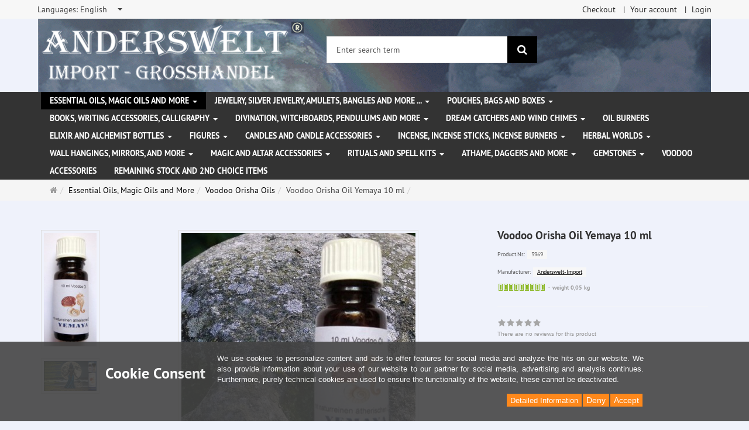

--- FILE ---
content_type: text/html; charset=utf-8
request_url: https://www.anderswelt-import.eu/en/essential-oils-magic-oils-more/voodoo-orisha-oils/voodoo-orisha-oil-yemaya-10-ml.html
body_size: 14076
content:
<!DOCTYPE html>
<html lang="en">
<head>
<meta http-equiv="Content-Type" content="text/html; charset=utf-8" />
<base href="https://www.anderswelt-import.eu/" />
<title>Voodoo Orisha Oil Yemaya 10 ml-3969</title>
<link rel="canonical" href="https://www.anderswelt-import.eu/en/essential-oils-magic-oils-more/voodoo-orisha-oils/voodoo-orisha-oil-yemaya-10-ml.html" />
<meta name="robots" content="index,follow" />
<meta name="company" content="Anderswelt-Import Großhandel für spirituelle Produkte" />
<meta name="publisher" content="Anderswelt-Import" />
<meta name="description" content="Voodoo Orisha oil, Yemaya.Yemaya is a &quot;mother goddess&quot; and protects women and children. As goddess of water, she brings abundance, prosperity and luck. Her oil is used" />
<meta name="keywords" content="Yemaya,children,goddess,Motherhood,Orisha,Voodoo,abundance,brings,cypress,essential,fertility,happiness,health,jojoba,lavender,mlContains,mother,natural,prosperity,protection,protects" />
<meta name="generator" content="xt:Commerce 6.6.11" />
<meta name="msvalidate.01" content="1DF763421CA4DED36CA72A936D96547F" />
<script>(function(w,d,t,r,u){var f,n,i;w[u]=w[u]||[],f=function(){var o={ti:"283013059", enableAutoSpaTracking: true};o.q=w[u],w[u]=new UET(o),w[u].push("pageLoad")},n=d.createElement(t),n.src=r,n.async=1,n.onload=n.onreadystatechange=function(){var s=this.readyState;s&&s!=="loaded"&&s!=="complete"||(f(),n.onload=n.onreadystatechange=null)},i=d.getElementsByTagName(t)[0],i.parentNode.insertBefore(n,i)})(window,document,"script","//bat.bing.com/bat.js","uetq");</script>
        <link href="https://cdn.jsdelivr.net/npm/froala-editor@latest/css/froala_editor.pkgd.min.css" rel="stylesheet" type="text/css" />
        
<meta http-equiv="X-UA-Compatible" content="IE=edge" />
<meta name="viewport" content="width=device-width, initial-scale=1, maximum-scale=6, user-scalable=1">

<link rel="preload" href="templates/xt_responsive/fonts/PT-Sans/ptsans_regular/PTS55F-webfont.woff" as="font" type="font/woff" crossorigin>
<link rel="preload" href="templates/xt_responsive/fonts/PT-Sans/ptsans_bold/PTS75F-webfont.woff" as="font" type="font/woff" crossorigin>
<link rel="preload" href="templates/xt_responsive/components/fontawesome/fonts/fontawesome-webfont.woff2?v=4.7.0" as="font" type="font/woff2" crossorigin>
<link rel="preload" href="templates/xt_responsive/components/bootstrap/dist/fonts/glyphicons-halflings-regular.woff2" as="font" type="font/woff2" crossorigin>


<script > 

const getUrl = window.location;
const baseUri = '/';
const baseUrl = getUrl.protocol + "//" + 'www.anderswelt-import.eu/';

window.XT = {
    baseUrl: baseUrl,
    baseUri: baseUri,
    language:  'en',
        page : {
            page_name : 'product'
            },
        version : {
            type: 'PRO',
            version : '6.6.11'
        }
};

</script>
<script> const cookieConsentInitFunctions = []; </script>

<!-- HTML5 shiv IE8 support of HTML5 elements -->
<!--[if lt IE 9]>
<script  src="templates/xt_responsive_aw/components/html5shiv/dist/html5shiv.min.js"></script>
<![endif]-->
<link rel="stylesheet" type="text/css" href="https://www.anderswelt-import.eu/cache/style_1xt_responsive_aw_header.css?ee2d86725c19951ff171bf2c744d9c8e" />

<script type="application/ld+json">
{
    "@context": "https://schema.org/",
    "@type": "BreadcrumbList",
    "name": "Breadcrump navigation",
    "itemListElement": [
        {
            "@type": "ListItem",
            "position": 1,
            "name": "Main page",
            "item": "https://www.anderswelt-import.eu/"
        },
        {
            "@type": "ListItem",
            "position": 2,
            "name": "Essential Oils, Magic Oils and More",
            "item": "https://www.anderswelt-import.eu/en/essential-oils-magic-oils-more.html"
        },
        {
            "@type": "ListItem",
            "position": 3,
            "name": "Voodoo Orisha Oils",
            "item": "https://www.anderswelt-import.eu/en/essential-oils-magic-oils-more/voodoo-orisha-oils.html"
        },
        {
            "@type": "ListItem",
            "position": 4,
            "name": "Voodoo Orisha Oil Yemaya 10 ml",
            "item": "https://www.anderswelt-import.eu/en/essential-oils-magic-oils-more/voodoo-orisha-oils/voodoo-orisha-oil-yemaya-10-ml.html"
        }
    ]
}
</script>

<script type="application/ld+json">
{
    "@context": "https://schema.org/",
    "@type": "Product",
    "name": "Voodoo Orisha Oil Yemaya 10 ml",
    "description": "Voodoo Orisha oil, Yemaya.Yemaya is a \"mother goddess\" and protects women and children. As goddess of water, she brings abundance, prosperity and luck. Her oil is used for: Motherhood, children, wealth, happiness, health, fertility and protection.Content: 10 mlContains: jojoba oil and natural essential oils (cypress, lavender, myrrh, rose)",
    "sku": "3969",
    "brand": {
        "@type": "Organization",
        "name": "Anderswelt-Import"
    },
    "image": [
        {
            "@type": "ImageObject",
            "name": "Voodoo Orisha Oil Yemaya 10 ml",
            "url": "https://www.anderswelt-import.eu/media/images/info/yemaya_oel.jpg",
            "thumbnail": {
                "url": "https://www.anderswelt-import.eu/media/images/thumb/yemaya_oel.jpg"
            }
        },
        {
            "@type": "ImageObject",
            "name": "Voodoo Orisha Oil Yemaya 10 ml",
            "url": "https://www.anderswelt-import.eu/media/images/info/3969.jpg",
            "thumbnail": {
                "url": "https://www.anderswelt-import.eu/media/images/thumb/3969.jpg"
            }
        },
        {
            "@type": "ImageObject",
            "name": "Voodoo Orisha Oil Yemaya 10 ml",
            "url": "https://www.anderswelt-import.eu/media/images/info/VoodooGoddessyemayalovespellWitchcrafttodayMagicofBrighidspell11_1.jpg",
            "thumbnail": {
                "url": "https://www.anderswelt-import.eu/media/images/thumb/VoodooGoddessyemayalovespellWitchcrafttodayMagicofBrighidspell11_1.jpg"
            }
        }
    ],
    "offers": {
        "@type": "Offer",
        "url": "https://www.anderswelt-import.eu/en/essential-oils-magic-oils-more/voodoo-orisha-oils/voodoo-orisha-oil-yemaya-10-ml.html",
        "priceCurrency": "EUR",
        "price": 0,
        "priceValidUntil": "2028-01-24",
        "seller": {
            "@type": "Organization",
            "name": "Anderswelt-Import"
        },
        "itemCondition": "https://schema.org/NewCondition"
    }
}
</script>

<meta property="og:type" content="og:product">
<meta property="og:url" content="https://www.anderswelt-import.eu/en/essential-oils-magic-oils-more/voodoo-orisha-oils/voodoo-orisha-oil-yemaya-10-ml.html">
<meta property="og:title" content="Voodoo Orisha Oil Yemaya 10 ml">
<meta property="og:description" content="Voodoo Orisha oil, Yemaya.Yemaya is a "mother goddess" and protects women and children. As goddess of water, she brings abundance, prosperity and luck. Her oil is used for: Motherhood, children, wealth, happiness, health, fertility and protection.Content: 10 mlContains: jojoba oil and natural essential oils (cypress, lavender, myrrh, rose)">
<meta property="og:image" content="https://www.anderswelt-import.eu/media/images/info/yemaya_oel.jpg">
<meta property="og:product:price:currency" content="EUR">
<meta property="og:product:price:amount" content="0">

<meta property="twitter:card" content="summary_large_image">
<meta property="twitter:url" content="https://www.anderswelt-import.eu/en/essential-oils-magic-oils-more/voodoo-orisha-oils/voodoo-orisha-oil-yemaya-10-ml.html">
<meta property="twitter:title" content="Voodoo Orisha Oil Yemaya 10 ml">
<meta property="twitter:description" content="Voodoo Orisha oil, Yemaya.Yemaya is a \"\"mother goddess\"\" and protects women and children. As goddess of water, she brings abundance, prosperity and luck. Her oil is used for: Motherhood, children, wealth, happiness, health, fertility and protection.Content: 10 mlContains: jojoba oil and natural essential oils (cypress, lavender, myrrh, rose)">
<meta property="twitter:image" content="https://www.anderswelt-import.eu/media/images/info/yemaya_oel.jpg">

<script type="application/json" fncls="fnparams-dede7cc5-15fd-4c75-a9f4-36c430ee3a99">{
            "f":"B5D29059310F5AA5F6CBCD95112752CA",
            "s":"9SZELZXXRZVJW_product-detail-page",
            "sandbox":false
        }</script> <noscript>
<img
src="https://c.paypal.com/v1/r/d/b/ns?f=B5D29059310F5AA5F6CBCD95112752CA&s=9SZELZXXRZVJW_product-detail-page&js=0&r=1" />
</noscript> <script>console.log('paypal-checkout-script-tag setting ppcp constants');

        window.paypal_checkout_constant =
            {
                BUTTON_SIZE: 37,
                BUTTON_COLOR: "black",
                BUTTON_SHAPE: "rect",
                BUTTON_TYPE_AP: "black",
                version: "4.4.1",
                language: "en_GB",
                language_short: "en",
                currency: "EUR",
                TEXT_ERROR_CONDITIONS_ACCEPTED: "you have to accept our generel terms to proceed with your order.",
                TEXT_SHIPPING_COSTS: "shipping costs",
                WARNING_NO_SHIPPING_FOR_ZONE: "No shipping for your shipping zone.",
                PPCP_SESSION_ID: "d6bcd71df77f6ec4a621",
                googlePaymentsEnvironment: "PRODUCTION"
            }

        let billingContact_ap = [];
        let shippingContact_ap = [];
        let currentCountryCode_ap = "DE";
        let currentTotal_ap = 0;
        let totalLabel_ap = "Total";
        let subTotalLabel_ap = "Subtotal";

        const ppcpSetTimeout = 50;
        const ppcpMaxTimeout = 10000;
        let ppcpWaited = 0;
        async function checkPaypalScriptLoaded()
        {
            ppcpWaited += ppcpSetTimeout;
            if(ppcpWaited >= ppcpMaxTimeout)
            {
                console.warn("waited for paypal sdk " + ppcpWaited + " ms so far. ABORTING");
                return;
            }
            if (typeof window.paypal === "object")
            {
                console.info("paypal sdk loaded after " + ppcpWaited + " ms. emitting event PayPalSdkLoaded");
                const event = new Event("PayPalSdkLoaded");
                document.dispatchEvent(event);
            }
            else {
                console.debug("waiting for paypal sdk " + ppcpWaited + " ms so far");
                setTimeout(checkPaypalScriptLoaded, ppcpSetTimeout);
            }
        }

        console.log("script tag. adding DOMContentLoaded listener");
        document.addEventListener('DOMContentLoaded', function ()
        {
            console.log('paypal-checkout-script-tag  DOMContentLoaded')
            try {
                const terms_cb = document.querySelector('input[type=checkbox][name=conditions_accepted]');
                if(terms_cb)
                {
                    let div = document.createElement('div');
                    div.innerText = window.paypal_checkout_constant.TEXT_ERROR_CONDITIONS_ACCEPTED;
                    div.id = 'TEXT_ERROR_CONDITIONS_ACCEPTED';
                    div.classList.add('alert', 'alert-danger');
                    div.style.display = 'none';
                    terms_cb.closest("div").prepend(div);

                    terms_cb.addEventListener('change', (e) => {
                        if (e.currentTarget.checked) {
                            document.getElementById('TEXT_ERROR_CONDITIONS_ACCEPTED').style.display = 'none';
                        } else {
                            document.getElementById('TEXT_ERROR_CONDITIONS_ACCEPTED').style.display = 'block';
                        }
                    })
                }
                console.log("ppcp display.php DOMContentLoaded. injecting ppcp sdk script");

                const paypal_script = "https://www.paypal.com/sdk/js?client-id=AfIpG4-fRYmDwblNDPM_urDo_H8sjCo1-VTg9KidTKXGUMLux9v_5vYj7efTIS34B4ATWX8LdcQ8gAoE&commit=false&intent=capture&components=buttons%2Cfunding-eligibility%2Cmessages%2Capplepay%2Cgooglepay%2Ccard-fields&integration-date=2022-06-01&currency=EUR&locale=en_GB&debug=false&enable-funding=paylater";
                let script = document.createElement("script");
                script.setAttribute("src", paypal_script);
                script.setAttribute("data-partner-attribution-id", "xt6_Cart_PPCP_xtcommerce");
                script.setAttribute("data-client-token", "[base64]");
                script.setAttribute("data-user-id-token","");
                script.setAttribute("onload", "console.log('PayPalSdkLoaded'); let ppcplevent = new Event('PayPalSdkLoaded'); document.dispatchEvent(ppcplevent);");
                document.head.appendChild(script);

                // apple pay laden
                const apple_script = "https://applepay.cdn-apple.com/jsapi/v1/apple-pay-sdk.js";
                script = document.createElement("script");
                script.setAttribute("src", apple_script);
                document.head.appendChild(script);

                // fraudnet nachladen
                const fraudnet_script = "https://c.paypal.com/da/r/fb.js";
                script = document.createElement("script");
                script.setAttribute("src", fraudnet_script);
                document.head.appendChild(script);

                //checkPaypalScriptLoaded();
            }
            catch(e)
            {
                console.log(e);
            }
        });

        document.addEventListener('PayPalSdkLoaded', function ()
        {
            console.log("PayPalSdkLoaded. injecting googlepay sdk script");
            // google pay laden
            const google_script = "https://pay.google.com/gp/p/js/pay.js";
            script = document.createElement("script");
            script.setAttribute("src", google_script);
            script.setAttribute("async", "");
            script.setAttribute("onload", "console.log('GooglePaySdkLoaded'); let gpslevent = new Event('GooglePaySdkLoaded'); document.dispatchEvent(gpslevent);");
            document.head.appendChild(script);
        });</script><link rel="shortcut icon" href="https://www.anderswelt-import.eu/media/logo/favicon.ico" type="image/x-icon" />
<link rel="icon" href="https://www.anderswelt-import.eu/media/logo/favicon.png" type="image/png" />
<link rel="alternate" hreflang="en" href="https://www.anderswelt-import.eu/en/essential-oils-magic-oils-more/voodoo-orisha-oils/voodoo-orisha-oil-yemaya-10-ml.html" />
<link rel="alternate" hreflang="de" href="https://www.anderswelt-import.eu/de/aetherische-magische-oele/voodoo-orisha-oele/voodoo-orisha-oel-yemaya-10-ml.html" />
<link rel="alternate" hreflang="it" href="https://www.anderswelt-import.eu/it/olii-eterici-e-magici/voodoo-orisha-oli/voodoo-orisha-olio-yemaya-10-ml.html" />
<link rel="alternate" hreflang="es" href="https://www.anderswelt-import.eu/es/aceites-esenciales-y-mgicos/aceites-de-orisha-voodoo/aceite-de-orisha-vud-yemaya-10-ml.html" />
<link rel="alternate" hreflang="fr" href="https://www.anderswelt-import.eu/fr/huiles-essentielles-huiles-magiques-et-davantage/voodoo-orisha-huiles/voodoo-orisha-huile-yemaya-10-ml.html" />
<link rel="alternate" hreflang="x-default" href="https://www.anderswelt-import.eu/de/aetherische-magische-oele/voodoo-orisha-oele/voodoo-orisha-oel-yemaya-10-ml.html" />
</head>
<body ><div class="loader_white" id="loader_white"></div><div class="cart_ajax_box" id ="cart_ajax_box" ></div><!--[if lt IE 9]> <script type="text/javascript" src="templates/xt_responsive_aw/components/Respond/dest/respond.min.js"></script> <![endif]--><div
id="site-wrap" class="product-wrap subpage-wrap" ><header
id="header" aria-label="Navigation"><div
class="meta-navigation"><div
class="container clearfix"><ul
class="meta list-inline pull-left hidden-xs pull-left"><li><div
class="language">
<select
aria-expanded="false" aria-haspopup="listbox" aria-label="Languages" id="new_lang" name="new_lang" onchange="location.href=this.options[this.selectedIndex].value" class="show-tick form-control" tabindex="0"><option
aria-label="Languages Deutsch" data-content='<span aria-label="Languages Deutsch" class="option-title">Languages: </span>Deutsch' value="https://www.anderswelt-import.eu/de/aetherische-magische-oele/voodoo-orisha-oele/voodoo-orisha-oel-yemaya-10-ml.html?language=de" >Deutsch</option><option
aria-label="Languages English" data-content='<span aria-label="Languages English" class="option-title">Languages: </span>English' value="https://www.anderswelt-import.eu/en/essential-oils-magic-oils-more/voodoo-orisha-oils/voodoo-orisha-oil-yemaya-10-ml.html?language=en"  selected="selected" >English</option><option
aria-label="Languages French" data-content='<span aria-label="Languages French" class="option-title">Languages: </span>French' value="https://www.anderswelt-import.eu/fr/huiles-essentielles-huiles-magiques-et-davantage/voodoo-orisha-huiles/voodoo-orisha-huile-yemaya-10-ml.html?language=fr" >French</option><option
aria-label="Languages Italian" data-content='<span aria-label="Languages Italian" class="option-title">Languages: </span>Italian' value="https://www.anderswelt-import.eu/it/olii-eterici-e-magici/voodoo-orisha-oli/voodoo-orisha-olio-yemaya-10-ml.html?language=it" >Italian</option><option
aria-label="Languages Español" data-content='<span aria-label="Languages Español" class="option-title">Languages: </span>Español' value="https://www.anderswelt-import.eu/es/aceites-esenciales-y-mgicos/aceites-de-orisha-voodoo/aceite-de-orisha-vud-yemaya-10-ml.html?language=es" >Español</option></select></div></li><li></li></ul><ul
class="user list-inline pull-right"><li><a
href="https://www.anderswelt-import.eu/en/checkout/shipping">Checkout</a></li><li><a
href="https://www.anderswelt-import.eu/en/customer">Your account</a></li><li><a
href="https://www.anderswelt-import.eu/en/customer/login" data-toggle="modal" data-target="#loginModal" data-remote="false">Login</a></li></ul></div></div><div
class="header-top"><div
class="container"><div
class="row text-center-xs"><div
class="col col-sm-4 col-md-5 col-logo"><div
class="inner branding"><p
class="logo">
<a
href="https://www.anderswelt-import.eu/" class="text-muted" title="Main page Anderswelt-Import Großhandel für Spiritualität, Esoterik, Lifestyle, Fantasy">
<img
class="img-responsive" src="media/logo/logo.png" alt="Anderswelt-Import Großhandel für Spiritualität, Esoterik, Lifestyle, Fantasy" />
</a></p></div></div><div
class="col col-sm-4 hidden-xs"><div
class="inner top-search hidden-sm"><div
class="box-search"><form
class="search-box-form" name="search_box1" action="https://www.anderswelt-import.eu/en/search?info=3862" method="get" role="search" >
<input
type="hidden" name="page" value="search" id="page2"  />
<input
type="hidden" name="page_action" value="query" id="page_action3"  />
<input
type="hidden" name="desc" value="" id="desc4"  />
<input
type="hidden" name="sdesc" value="" id="sdesc5"  /><div
class="input-group">
<input
type="text" name="keywords" class="form-control keywords" value="" placeholder="Enter search term"  aria-label="Enter search term"/>
<span
class="input-group-btn">
<button
type="submit" class="submit-button btn btn-primary" title="search" aria-label="search"  data-toggle="tooltip" data-placement="auto">
<i
class="fa fa-search"></i>
<span
class="sr-only">search</span>
</button>
</span></div></form></div></div></div><div
class="col col-sm-4 col-md-3 hidden-xs"><div
class="inner top-cart text-right"></div></div></div></div></div><div
class="main-navigation navbar navbar-default" role="navigation" aria-label="TEXT_MAIN_NAVIGATION"><div
class="container"><div
class="navbar-header">
<button
type="button" class="navbar-toggle" data-toggle="collapse" data-target="#header .main-navigation .navbar-collapse">
<span
class="sr-only">Navigation</span>
<span
class="burger pull-left">
<span
class="icon-bar"></span>
<span
class="icon-bar"></span>
<span
class="icon-bar"></span>
</span>
<span
class="caret pull-left"></span>
</button><div
class="navbar-search visible-float-breakpoint"><div
class="box-search"><form
class="search-box-form" name="search_box6" action="https://www.anderswelt-import.eu/en/search?info=3862" method="get" role="search" >
<input
type="hidden" name="page" value="search" id="page7"  />
<input
type="hidden" name="page_action" value="query" id="page_action8"  />
<input
type="hidden" name="desc" value="" id="desc9"  />
<input
type="hidden" name="sdesc" value="" id="sdesc10"  /><div
class="input-group">
<input
type="text" name="keywords" class="form-control keywords" value="" placeholder="Enter search term"  aria-label="Enter search term"/>
<span
class="input-group-btn">
<button
type="submit" class="submit-button btn btn-primary" title="search" aria-label="search"  data-toggle="tooltip" data-placement="auto">
<i
class="fa fa-search"></i>
<span
class="sr-only">search</span>
</button>
</span></div></form></div></div></div><div
class="navbar-collapse collapse"><ul
class="nav navbar-nav"><li
id="cid-38" class="level-1 lang-en active current first dropdown mega-dropdown">
<a
class="dropdown-toggle" href="https://www.anderswelt-import.eu/en/essential-oils-magic-oils-more.html" data-toggle="dropdown" data-hover="dropdown" title="TEXT_CATEGORY Essential Oils, Magic Oils and More">
Essential Oils, Magic Oils and More
<b
class="caret"></b>                    </a><ul
class="dropdown-menu"><li
class="level-2">
<a
href="https://www.anderswelt-import.eu/en/essential-oils-magic-oils-more/anna-riva-magic-sprays.html" class="title" title="TEXT_CATEGORY ">Anna Riva Magic Sprays</a></li><li
class="level-2">
<a
href="https://www.anderswelt-import.eu/en/essential-oils-magic-oils-more/car-perfumes-natural-essential-oils.html" class="title" title="TEXT_CATEGORY ">Car perfumes with natural essential oils</a></li><li
class="level-2">
<a
href="https://www.anderswelt-import.eu/en/essential-oils-magic-oils-more/essential-fragrances-therische-dfte-ethanol-alcohol.html" class="title" title="TEXT_CATEGORY ">Essential fragrances (Ätherische Düfte) with ethanol (alcohol)</a></li><li
class="level-2">
<a
href="https://www.anderswelt-import.eu/en/essential-oils-magic-oils-more/essential-fragrances-jojoba-oil.html" class="title" title="TEXT_CATEGORY ">Essential fragrances with jojoba oil</a></li><li
class="level-2">
<a
href="https://www.anderswelt-import.eu/en/essential-oils-magic-oils-more/magic-of-brighid-magic-sprays.html" class="title" title="TEXT_CATEGORY ">Magic of Brighid magic Sprays</a></li><li
class="level-2">
<a
href="https://www.anderswelt-import.eu/en/essential-oils-magic-oils-more/magic-of-brighid-magical-oils.html" class="title" title="TEXT_CATEGORY ">Magic of Brighid magical Oils</a></li><li
class="level-2">
<a
href="https://www.anderswelt-import.eu/en/essential-oils-magic-oils-more/magical-essences.html" class="title" title="TEXT_CATEGORY ">Magical Essences</a></li><li
class="level-2">
<a
href="https://www.anderswelt-import.eu/en/essential-oils-magic-oils-more/room-sprays-essential-oils.html" class="title" title="TEXT_CATEGORY ">Room sprays with essential oils</a></li><li
class="level-2">
<a
href="https://www.anderswelt-import.eu/en/essential-oils-magic-oils-more/voodoo-orisha-oils.html" class="title" title="TEXT_CATEGORY ">Voodoo Orisha Oils</a></li><li
class="level-2">
<a
href="https://www.anderswelt-import.eu/en/essential-oils-magic-oils-more/wheel-of-year-ritual-oils.html" class="title" title="TEXT_CATEGORY ">Wheel of the Year Ritual oils</a></li><li
class="level-2">
<a
href="https://www.anderswelt-import.eu/en/essential-oils-magic-oils-more/100-pure-essential-oils.html" class="title" title="TEXT_CATEGORY ">100 % Pure Essential Oils</a></li><li
class="level-2">
<a
href="https://www.anderswelt-import.eu/en/essential-oils-magic-oils-more/anna-rivas-magic-oils.html" class="title" title="TEXT_CATEGORY ">Anna Riva`s Magic Oils</a></li><li
class="level-2">
<a
href="https://www.anderswelt-import.eu/en/essential-oils-magic-oils-more/essential-oils-organic-farming.html" class="title" title="TEXT_CATEGORY ">Essential oils from organic farming</a></li><li
class="level-2">
<a
href="https://www.anderswelt-import.eu/en/essential-oils-magic-oils-more/oil-blends.html" class="title" title="TEXT_CATEGORY ">Oil Blends</a></li><li
class="level-2">
<a
href="https://www.anderswelt-import.eu/en/essential-oils-magic-oils-more/ritual-oils.html" class="title" title="TEXT_CATEGORY ">Ritual Oils</a></li><li
class="level-2">
<a
href="https://www.anderswelt-import.eu/en/essential-oils-magic-oils-more/carrier-oils-base-oils.html" class="title" title="TEXT_CATEGORY ">Carrier Oils - Base Oils</a></li><li
class="level-2">
<a
href="https://www.anderswelt-import.eu/en/essential-oils-magic-oils-more/chakra-oils.html" class="title" title="TEXT_CATEGORY ">Chakra Oils</a></li><li
class="level-2">
<a
href="https://www.anderswelt-import.eu/en/essential-oils-magic-oils-more/multi-oro-perfume.html" class="title" title="TEXT_CATEGORY ">Multi Oro Perfume</a></li><li
class="level-2">
<a
href="https://www.anderswelt-import.eu/en/essential-oils-magic-oils-more/magick-sprays.html" class="title" title="TEXT_CATEGORY ">Magick Sprays</a></li><li
class="static divider hidden-float-breakpoint"></li><li
class="static">
<a
class="dropdown-header" href="https://www.anderswelt-import.eu/en/essential-oils-magic-oils-more.html">
<i
class="fa fa-caret-right"></i>&nbsp;
more details:&nbsp;
<span
class="text-uppercase text-primary">Essential Oils, Magic Oils and More</span>
</a></li></ul></li><li
id="cid-1" class="level-1 lang-en dropdown mega-dropdown">
<a
class="dropdown-toggle" href="https://www.anderswelt-import.eu/en/jewelry-silver-jewelry-amulets-bangles-more.html" data-toggle="dropdown" data-hover="dropdown" title="TEXT_CATEGORY Jewelry, silver jewelry, amulets, bangles and more ...">
Jewelry, silver jewelry, amulets, bangles and more ...
<b
class="caret"></b>                    </a><ul
class="dropdown-menu"><li
class="level-2">
<a
href="https://www.anderswelt-import.eu/en/jewelry-silver-jewelry-amulets-bangles-more/gothic-jewelery.html" class="title" title="TEXT_CATEGORY ">Gothic jewelery</a></li><li
class="level-2">
<a
href="https://www.anderswelt-import.eu/en/jewelry-silver-jewelry-amulets-bangles-more/jewelry-made-of-stainless-steel.html" class="title" title="TEXT_CATEGORY ">Jewelry made ​​of stainless steel</a></li><li
class="level-2">
<a
href="https://www.anderswelt-import.eu/en/jewelry-silver-jewelry-amulets-bangles-more/leather-ribbons-pendants.html" class="title" title="TEXT_CATEGORY ">Leather ribbons for Pendants</a></li><li
class="level-2">
<a
href="https://www.anderswelt-import.eu/en/jewelry-silver-jewelry-amulets-bangles-more/natural-jewels-magic-symbols.html" class="title" title="TEXT_CATEGORY ">Natural jewels with magic symbols</a></li><li
class="level-2">
<a
href="https://www.anderswelt-import.eu/en/jewelry-silver-jewelry-amulets-bangles-more/voodoo-jewellery.html" class="title" title="TEXT_CATEGORY ">Voodoo Jewellery</a></li><li
class="level-2">
<a
href="https://www.anderswelt-import.eu/en/jewelry-silver-jewelry-amulets-bangles-more/amulets-pendantsbrfrom-finest-pewter.html" class="title" title="TEXT_CATEGORY ">Amulets and Pendants&lt;br&gt;from finest pewter</a></li><li
class="level-2">
<a
href="https://www.anderswelt-import.eu/en/jewelry-silver-jewelry-amulets-bangles-more/silver-jewellery.html" class="title" title="TEXT_CATEGORY ">Silver Jewellery</a></li><li
class="level-2">
<a
href="https://www.anderswelt-import.eu/en/jewelry-silver-jewelry-amulets-bangles-more/other-jewellery-patches.html" class="title" title="TEXT_CATEGORY ">Other Jewellery and Patches</a></li><li
class="level-2">
<a
href="https://www.anderswelt-import.eu/en/jewelry-silver-jewelry-amulets-bangles-more/bangles-bracelets.html" class="title" title="TEXT_CATEGORY ">Bangles / Bracelets</a></li><li
class="level-2">
<a
href="https://www.anderswelt-import.eu/en/jewelry-silver-jewelry-amulets-bangles-more/buckles-leather-straps.html" class="title" title="TEXT_CATEGORY ">Buckles and Leather straps</a></li><li
class="static divider hidden-float-breakpoint"></li><li
class="static">
<a
class="dropdown-header" href="https://www.anderswelt-import.eu/en/jewelry-silver-jewelry-amulets-bangles-more.html">
<i
class="fa fa-caret-right"></i>&nbsp;
more details:&nbsp;
<span
class="text-uppercase text-primary">Jewelry, silver jewelry, amulets, bangles and more ...</span>
</a></li></ul></li><li
id="cid-3" class="level-1 lang-en dropdown mega-dropdown">
<a
class="dropdown-toggle" href="https://www.anderswelt-import.eu/en/pouches-bags-boxes.html" data-toggle="dropdown" data-hover="dropdown" title="TEXT_CATEGORY Pouches, bags and boxes">
Pouches, bags and boxes
<b
class="caret"></b>                    </a><ul
class="dropdown-menu"><li
class="level-2">
<a
href="https://www.anderswelt-import.eu/en/pouches-bags-boxes/pouches-bags.html" class="title" title="TEXT_CATEGORY ">Pouches and bags</a></li><li
class="level-2">
<a
href="https://www.anderswelt-import.eu/en/pouches-bags-boxes/caskets.html" class="title" title="TEXT_CATEGORY ">Caskets</a></li><li
class="static divider hidden-float-breakpoint"></li><li
class="static">
<a
class="dropdown-header" href="https://www.anderswelt-import.eu/en/pouches-bags-boxes.html">
<i
class="fa fa-caret-right"></i>&nbsp;
more details:&nbsp;
<span
class="text-uppercase text-primary">Pouches, bags and boxes</span>
</a></li></ul></li><li
id="cid-5" class="level-1 lang-en dropdown mega-dropdown">
<a
class="dropdown-toggle" href="https://www.anderswelt-import.eu/en/books-writing-accessories-calligraphy.html" data-toggle="dropdown" data-hover="dropdown" title="TEXT_CATEGORY Books, writing accessories, calligraphy ">
Books, writing accessories, calligraphy
<b
class="caret"></b>                    </a><ul
class="dropdown-menu"><li
class="level-2">
<a
href="https://www.anderswelt-import.eu/en/books-writing-accessories-calligraphy/books-of-shadows-notebooks.html" class="title" title="TEXT_CATEGORY ">Books of Shadows / Notebooks</a></li><li
class="level-2">
<a
href="https://www.anderswelt-import.eu/en/books-writing-accessories-calligraphy/books.html" class="title" title="TEXT_CATEGORY ">Books</a></li><li
class="level-2">
<a
href="https://www.anderswelt-import.eu/en/books-writing-accessories-calligraphy/calligraphy-nibs-inks-seals.html" class="title" title="TEXT_CATEGORY ">Calligraphy, nibs, inks and seals </a></li><li
class="static divider hidden-float-breakpoint"></li><li
class="static">
<a
class="dropdown-header" href="https://www.anderswelt-import.eu/en/books-writing-accessories-calligraphy.html">
<i
class="fa fa-caret-right"></i>&nbsp;
more details:&nbsp;
<span
class="text-uppercase text-primary">Books, writing accessories, calligraphy </span>
</a></li></ul></li><li
id="cid-162" class="level-1 lang-en dropdown mega-dropdown">
<a
class="dropdown-toggle" href="https://www.anderswelt-import.eu/en/divination-witchboards-pendulums-more.html" data-toggle="dropdown" data-hover="dropdown" title="TEXT_CATEGORY Divination, witchboards, pendulums and more">
Divination, witchboards, pendulums and more
<b
class="caret"></b>                    </a><ul
class="dropdown-menu"><li
class="level-2">
<a
href="https://www.anderswelt-import.eu/en/divination-witchboards-pendulums-more/witchboards-ouija-boards.html" class="title" title="TEXT_CATEGORY ">Witchboards (Ouija Boards)</a></li><li
class="level-2">
<a
href="https://www.anderswelt-import.eu/en/divination-witchboards-pendulums-more/glass-balls.html" class="title" title="TEXT_CATEGORY ">Glass Balls</a></li><li
class="level-2">
<a
href="https://www.anderswelt-import.eu/en/divination-witchboards-pendulums-more/glass-ball-holders.html" class="title" title="TEXT_CATEGORY ">Glass Ball Holders</a></li><li
class="level-2">
<a
href="https://www.anderswelt-import.eu/en/divination-witchboards-pendulums-more/divining-rods.html" class="title" title="TEXT_CATEGORY ">Divining rods</a></li><li
class="level-2">
<a
href="https://www.anderswelt-import.eu/en/divination-witchboards-pendulums-more/pendulums.html" class="title" title="TEXT_CATEGORY ">Pendulums</a></li><li
class="level-2">
<a
href="https://www.anderswelt-import.eu/en/divination-witchboards-pendulums-more/runes.html" class="title" title="TEXT_CATEGORY ">Runes</a></li><li
class="static divider hidden-float-breakpoint"></li><li
class="static">
<a
class="dropdown-header" href="https://www.anderswelt-import.eu/en/divination-witchboards-pendulums-more.html">
<i
class="fa fa-caret-right"></i>&nbsp;
more details:&nbsp;
<span
class="text-uppercase text-primary">Divination, witchboards, pendulums and more</span>
</a></li></ul></li><li
id="cid-6" class="level-1 lang-en dropdown mega-dropdown">
<a
class="dropdown-toggle" href="https://www.anderswelt-import.eu/en/dream-catchers-wind-chimes.html" data-toggle="dropdown" data-hover="dropdown" title="TEXT_CATEGORY Dream Catchers and wind chimes">
Dream Catchers and wind chimes
<b
class="caret"></b>                    </a><ul
class="dropdown-menu"><li
class="level-2">
<a
href="https://www.anderswelt-import.eu/en/dream-catchers-wind-chimes/dream-catchers.html" class="title" title="TEXT_CATEGORY ">Dream Catchers</a></li><li
class="level-2">
<a
href="https://www.anderswelt-import.eu/en/dream-catchers-wind-chimes/wind-chimes.html" class="title" title="TEXT_CATEGORY ">Wind Chimes</a></li><li
class="static divider hidden-float-breakpoint"></li><li
class="static">
<a
class="dropdown-header" href="https://www.anderswelt-import.eu/en/dream-catchers-wind-chimes.html">
<i
class="fa fa-caret-right"></i>&nbsp;
more details:&nbsp;
<span
class="text-uppercase text-primary">Dream Catchers and wind chimes</span>
</a></li></ul></li><li
id="cid-7" class="level-1 lang-en">
<a
class="dropdown-toggle" href="https://www.anderswelt-import.eu/en/oil-burners.html" title="TEXT_CATEGORY Oil Burners">
Oil Burners
</a></li><li
id="cid-144" class="level-1 lang-en dropdown mega-dropdown">
<a
class="dropdown-toggle" href="https://www.anderswelt-import.eu/en/elixir-alchemist-bottles.html" data-toggle="dropdown" data-hover="dropdown" title="TEXT_CATEGORY Elixir and alchemist bottles">
Elixir and alchemist bottles
<b
class="caret"></b>                    </a><ul
class="dropdown-menu"><li
class="level-2">
<a
href="https://www.anderswelt-import.eu/en/elixir-alchemist-bottles/alchemists-bottles-wooden-handle-cork.html" class="title" title="TEXT_CATEGORY ">Alchemists Bottles with wooden handle cork</a></li><li
class="level-2">
<a
href="https://www.anderswelt-import.eu/en/elixir-alchemist-bottles/elixir-bottles.html" class="title" title="TEXT_CATEGORY ">Elixir bottles</a></li><li
class="static divider hidden-float-breakpoint"></li><li
class="static">
<a
class="dropdown-header" href="https://www.anderswelt-import.eu/en/elixir-alchemist-bottles.html">
<i
class="fa fa-caret-right"></i>&nbsp;
more details:&nbsp;
<span
class="text-uppercase text-primary">Elixir and alchemist bottles</span>
</a></li></ul></li><li
id="cid-8" class="level-1 lang-en dropdown mega-dropdown">
<a
class="dropdown-toggle" href="https://www.anderswelt-import.eu/en/figures.html" data-toggle="dropdown" data-hover="dropdown" title="TEXT_CATEGORY Figures">
Figures
<b
class="caret"></b>                    </a><ul
class="dropdown-menu"><li
class="level-2">
<a
href="https://www.anderswelt-import.eu/en/figures/wood-figures.html" class="title" title="TEXT_CATEGORY ">Wood Figures</a></li><li
class="level-2">
<a
href="https://www.anderswelt-import.eu/en/figures/figures-made-of-artificial-stone.html" class="title" title="TEXT_CATEGORY ">Figures made of artificial stone</a></li><li
class="static divider hidden-float-breakpoint"></li><li
class="static">
<a
class="dropdown-header" href="https://www.anderswelt-import.eu/en/figures.html">
<i
class="fa fa-caret-right"></i>&nbsp;
more details:&nbsp;
<span
class="text-uppercase text-primary">Figures</span>
</a></li></ul></li><li
id="cid-13" class="level-1 lang-en dropdown mega-dropdown">
<a
class="dropdown-toggle" href="https://www.anderswelt-import.eu/en/candles-candle-accessories.html" data-toggle="dropdown" data-hover="dropdown" title="TEXT_CATEGORY Candles and candle accessories">
Candles and candle accessories
<b
class="caret"></b>                    </a><ul
class="dropdown-menu"><li
class="level-2">
<a
href="https://www.anderswelt-import.eu/en/candles-candle-accessories/anderswelt-apothecary-candles.html" class="title" title="TEXT_CATEGORY ">Anderswelt Apothecary Candles</a></li><li
class="level-2">
<a
href="https://www.anderswelt-import.eu/en/candles-candle-accessories/magic-of-brighid-jar-candles.html" class="title" title="TEXT_CATEGORY ">Magic of Brighid Jar Candles</a></li><li
class="level-2">
<a
href="https://www.anderswelt-import.eu/en/candles-candle-accessories/magic-of-brighid-jar-candles-sets.html" class="title" title="TEXT_CATEGORY ">Magic of Brighid Jar Candles Sets</a></li><li
class="level-2">
<a
href="https://www.anderswelt-import.eu/en/candles-candle-accessories/through-coloured-jar-candles.html" class="title" title="TEXT_CATEGORY ">Through coloured Jar candles</a></li><li
class="level-2">
<a
href="https://www.anderswelt-import.eu/en/candles-candle-accessories/voodoo-orisha-jar-candles.html" class="title" title="TEXT_CATEGORY ">Voodoo Orisha Jar Candles</a></li><li
class="level-2">
<a
href="https://www.anderswelt-import.eu/en/candles-candle-accessories/wheel-of-year-candles-glass.html" class="title" title="TEXT_CATEGORY ">Wheel of the Year Candles in glass</a></li><li
class="level-2">
<a
href="https://www.anderswelt-import.eu/en/candles-candle-accessories/solid-coloured-taper-candles.html" class="title" title="TEXT_CATEGORY ">Solid coloured taper candles</a></li><li
class="level-2">
<a
href="https://www.anderswelt-import.eu/en/candles-candle-accessories/figure-candles.html" class="title" title="TEXT_CATEGORY ">Figure Candles</a></li><li
class="level-2">
<a
href="https://www.anderswelt-import.eu/en/candles-candle-accessories/jumbo-candles.html" class="title" title="TEXT_CATEGORY ">Jumbo Candles</a></li><li
class="level-2">
<a
href="https://www.anderswelt-import.eu/en/candles-candle-accessories/pyramid-candle.html" class="title" title="TEXT_CATEGORY ">Pyramid candle</a></li><li
class="level-2">
<a
href="https://www.anderswelt-import.eu/en/candles-candle-accessories/candle-snuffers.html" class="title" title="TEXT_CATEGORY ">Candle Snuffers</a></li><li
class="level-2">
<a
href="https://www.anderswelt-import.eu/en/candles-candle-accessories/candle-holders.html" class="title" title="TEXT_CATEGORY ">Candle Holders</a></li><li
class="static divider hidden-float-breakpoint"></li><li
class="static">
<a
class="dropdown-header" href="https://www.anderswelt-import.eu/en/candles-candle-accessories.html">
<i
class="fa fa-caret-right"></i>&nbsp;
more details:&nbsp;
<span
class="text-uppercase text-primary">Candles and candle accessories</span>
</a></li></ul></li><li
id="cid-163" class="level-1 lang-en dropdown mega-dropdown">
<a
class="dropdown-toggle" href="https://www.anderswelt-import.eu/en/incense-incense-sticks-incense-burners.html" data-toggle="dropdown" data-hover="dropdown" title="TEXT_CATEGORY Incense, Incense Sticks, Incense Burners">
Incense, Incense Sticks, Incense Burners
<b
class="caret"></b>                    </a><ul
class="dropdown-menu"><li
class="level-2">
<a
href="https://www.anderswelt-import.eu/en/incense-incense-sticks-incense-burners/incense-burners.html" class="title" title="TEXT_CATEGORY ">Incense burners</a></li><li
class="level-2">
<a
href="https://www.anderswelt-import.eu/en/incense-incense-sticks-incense-burners/natural-resins-incense.html" class="title" title="TEXT_CATEGORY ">Natural Resins (Incense)</a></li><li
class="level-2">
<a
href="https://www.anderswelt-import.eu/en/incense-incense-sticks-incense-burners/incense-stick-holder.html" class="title" title="TEXT_CATEGORY ">Incense-stick holder</a></li><li
class="level-2">
<a
href="https://www.anderswelt-import.eu/en/incense-incense-sticks-incense-burners/woods.html" class="title" title="TEXT_CATEGORY ">Woods</a></li><li
class="level-2">
<a
href="https://www.anderswelt-import.eu/en/incense-incense-sticks-incense-burners/incense-sets.html" class="title" title="TEXT_CATEGORY ">Incense Sets</a></li><li
class="level-2">
<a
href="https://www.anderswelt-import.eu/en/incense-incense-sticks-incense-burners/incense-sticks.html" class="title" title="TEXT_CATEGORY ">Incense Sticks</a><ul
class="hidden-xs level-3"><li
class="level-3">
<a
href="https://www.anderswelt-import.eu/en/incense-incense-sticks-incense-burners/incense-sticks/agra-magic-incense-sticks.html" title="TEXT_CATEGORY Agra Magic Incense sticks">Agra Magic Incense sticks</a></li><li
class="level-3">
<a
href="https://www.anderswelt-import.eu/en/incense-incense-sticks-incense-burners/incense-sticks/arjuna-natural-flavour-incense-sticks.html" title="TEXT_CATEGORY Arjuna Natural Flavour Incense sticks">Arjuna Natural Flavour Incense sticks</a></li><li
class="level-3">
<a
href="https://www.anderswelt-import.eu/en/incense-incense-sticks-incense-burners/incense-sticks/insence-cones.html" title="TEXT_CATEGORY Insence Cones">Insence Cones</a></li><li
class="level-3">
<a
href="https://www.anderswelt-import.eu/en/incense-incense-sticks-incense-burners/incense-sticks/magic-of-brighid-incense-sticks.html" title="TEXT_CATEGORY Magic of Brighid Incense sticks">Magic of Brighid Incense sticks</a></li><li
class="level-3">
<a
href="https://www.anderswelt-import.eu/en/incense-incense-sticks-incense-burners/incense-sticks/zodiac-incense-sticks.html" title="TEXT_CATEGORY Zodiac Incense Sticks">Zodiac Incense Sticks</a></li><li
class="level-3">
<a
href="https://www.anderswelt-import.eu/en/incense-incense-sticks-incense-burners/incense-sticks/nag-champa-more.html" title="TEXT_CATEGORY Nag Champa and More">Nag Champa and More</a></li><li
class="level-3">
<a
href="https://www.anderswelt-import.eu/en/incense-incense-sticks-incense-burners/incense-sticks/incense-sticks-goddess-of-fortune.html" title="TEXT_CATEGORY Incense Sticks Goddess of Fortune">Incense Sticks Goddess of Fortune</a></li><li
class="level-3">
<a
href="https://www.anderswelt-import.eu/en/incense-incense-sticks-incense-burners/incense-sticks/incense-sticks-anna-riva.html" title="TEXT_CATEGORY Incense Sticks Anna Riva">Incense Sticks Anna Riva</a></li></ul></li><li
class="level-2">
<a
href="https://www.anderswelt-import.eu/en/incense-incense-sticks-incense-burners/incense.html" class="title" title="TEXT_CATEGORY ">Incense</a><ul
class="hidden-xs level-3"><li
class="level-3">
<a
href="https://www.anderswelt-import.eu/en/incense-incense-sticks-incense-burners/incense/anna-riva-incense-blends.html" title="TEXT_CATEGORY Anna Riva Incense Blends">Anna Riva Incense Blends</a></li><li
class="level-3">
<a
href="https://www.anderswelt-import.eu/en/incense-incense-sticks-incense-burners/incense/magic-incenses-anna-riva-oils.html" title="TEXT_CATEGORY Magic incenses with Anna Riva oils">Magic incenses with Anna Riva oils</a></li><li
class="level-3">
<a
href="https://www.anderswelt-import.eu/en/incense-incense-sticks-incense-burners/incense/magic-of-brighid-magical-incense.html" title="TEXT_CATEGORY Magic of Brighid Magical Incense">Magic of Brighid Magical Incense</a></li><li
class="level-3">
<a
href="https://www.anderswelt-import.eu/en/incense-incense-sticks-incense-burners/incense/voodoo-orisha-incense.html" title="TEXT_CATEGORY Voodoo Orisha Incense">Voodoo Orisha Incense</a></li><li
class="level-3">
<a
href="https://www.anderswelt-import.eu/en/incense-incense-sticks-incense-burners/incense/colourful-incenses.html" title="TEXT_CATEGORY Colourful Incenses">Colourful Incenses</a></li><li
class="level-3">
<a
href="https://www.anderswelt-import.eu/en/incense-incense-sticks-incense-burners/incense/magic-incenses.html" title="TEXT_CATEGORY Magic Incenses">Magic Incenses</a></li><li
class="level-3">
<a
href="https://www.anderswelt-import.eu/en/incense-incense-sticks-incense-burners/incense/incense-blends.html" title="TEXT_CATEGORY Incense Blends">Incense Blends</a></li><li
class="level-3">
<a
href="https://www.anderswelt-import.eu/en/incense-incense-sticks-incense-burners/incense/planetary-incenses.html" title="TEXT_CATEGORY Planetary Incenses">Planetary Incenses</a></li><li
class="level-3">
<a
href="https://www.anderswelt-import.eu/en/incense-incense-sticks-incense-burners/incense/chakra-incenses.html" title="TEXT_CATEGORY Chakra Incenses">Chakra Incenses</a></li><li
class="level-3">
<a
href="https://www.anderswelt-import.eu/en/incense-incense-sticks-incense-burners/incense/wheel-of-year-incense-blends.html" title="TEXT_CATEGORY Wheel of the Year Incense Blends">Wheel of the Year Incense Blends</a></li><li
class="level-3">
<a
href="https://www.anderswelt-import.eu/en/incense-incense-sticks-incense-burners/incense/greek-monastery-insence.html" title="TEXT_CATEGORY Greek Monastery Insence">Greek Monastery Insence</a></li></ul></li><li
class="level-2">
<a
href="https://www.anderswelt-import.eu/en/incense-incense-sticks-incense-burners/incense-accessories.html" class="title" title="TEXT_CATEGORY ">Incense accessories</a></li><li
class="static divider hidden-float-breakpoint"></li><li
class="static">
<a
class="dropdown-header" href="https://www.anderswelt-import.eu/en/incense-incense-sticks-incense-burners.html">
<i
class="fa fa-caret-right"></i>&nbsp;
more details:&nbsp;
<span
class="text-uppercase text-primary">Incense, Incense Sticks, Incense Burners</span>
</a></li></ul></li><li
id="cid-165" class="level-1 lang-en dropdown mega-dropdown">
<a
class="dropdown-toggle" href="https://www.anderswelt-import.eu/en/herbal-worlds.html" data-toggle="dropdown" data-hover="dropdown" title="TEXT_CATEGORY Herbal Worlds">
Herbal Worlds
<b
class="caret"></b>                    </a><ul
class="dropdown-menu"><li
class="level-2">
<a
href="https://www.anderswelt-import.eu/en/herbal-worlds/herbal-incenses.html" class="title" title="TEXT_CATEGORY ">Herbal Incenses</a></li><li
class="level-2">
<a
href="https://www.anderswelt-import.eu/en/herbal-worlds/magic-powders-plants.html" class="title" title="TEXT_CATEGORY ">Magic Powders and Plants</a></li><li
class="level-2">
<a
href="https://www.anderswelt-import.eu/en/herbal-worlds/mortars.html" class="title" title="TEXT_CATEGORY ">Mortars</a></li><li
class="static divider hidden-float-breakpoint"></li><li
class="static">
<a
class="dropdown-header" href="https://www.anderswelt-import.eu/en/herbal-worlds.html">
<i
class="fa fa-caret-right"></i>&nbsp;
more details:&nbsp;
<span
class="text-uppercase text-primary">Herbal Worlds</span>
</a></li></ul></li><li
id="cid-164" class="level-1 lang-en dropdown mega-dropdown">
<a
class="dropdown-toggle" href="https://www.anderswelt-import.eu/en/wall-hangings-mirrors-more.html" data-toggle="dropdown" data-hover="dropdown" title="TEXT_CATEGORY Wall hangings, mirrors, and more">
Wall hangings, mirrors, and more
<b
class="caret"></b>                    </a><ul
class="dropdown-menu"><li
class="level-2">
<a
href="https://www.anderswelt-import.eu/en/wall-hangings-mirrors-more/celtic-cloths.html" class="title" title="TEXT_CATEGORY ">Celtic Cloths</a></li><li
class="level-2">
<a
href="https://www.anderswelt-import.eu/en/wall-hangings-mirrors-more/mirrors-more.html" class="title" title="TEXT_CATEGORY ">Mirrors and More</a></li><li
class="level-2">
<a
href="https://www.anderswelt-import.eu/en/wall-hangings-mirrors-more/wall-decoration.html" class="title" title="TEXT_CATEGORY ">Wall decoration</a></li><li
class="static divider hidden-float-breakpoint"></li><li
class="static">
<a
class="dropdown-header" href="https://www.anderswelt-import.eu/en/wall-hangings-mirrors-more.html">
<i
class="fa fa-caret-right"></i>&nbsp;
more details:&nbsp;
<span
class="text-uppercase text-primary">Wall hangings, mirrors, and more</span>
</a></li></ul></li><li
id="cid-15" class="level-1 lang-en dropdown mega-dropdown">
<a
class="dropdown-toggle" href="https://www.anderswelt-import.eu/en/magic-altar-accessories.html" data-toggle="dropdown" data-hover="dropdown" title="TEXT_CATEGORY Magic and altar accessories">
Magic and altar accessories
<b
class="caret"></b>                    </a><ul
class="dropdown-menu"><li
class="level-2">
<a
href="https://www.anderswelt-import.eu/en/magic-altar-accessories/chalices-altar-chalices.html" class="title" title="TEXT_CATEGORY ">Chalices / Altar Chalices</a></li><li
class="level-2">
<a
href="https://www.anderswelt-import.eu/en/magic-altar-accessories/altar-pentacles-cloths.html" class="title" title="TEXT_CATEGORY ">Altar pentacles and cloths</a></li><li
class="level-2">
<a
href="https://www.anderswelt-import.eu/en/magic-altar-accessories/magic-wands.html" class="title" title="TEXT_CATEGORY ">Magic wands</a></li><li
class="level-2">
<a
href="https://www.anderswelt-import.eu/en/magic-altar-accessories/shaman-wands.html" class="title" title="TEXT_CATEGORY ">Shaman wands</a></li><li
class="level-2">
<a
href="https://www.anderswelt-import.eu/en/magic-altar-accessories/ritual-clothing.html" class="title" title="TEXT_CATEGORY ">Ritual clothing</a></li><li
class="level-2">
<a
href="https://www.anderswelt-import.eu/en/magic-altar-accessories/other-altar-accessories.html" class="title" title="TEXT_CATEGORY ">Other Altar Accessories</a></li><li
class="level-2">
<a
href="https://www.anderswelt-import.eu/en/magic-altar-accessories/musical-instruments.html" class="title" title="TEXT_CATEGORY ">Musical Instruments</a></li><li
class="static divider hidden-float-breakpoint"></li><li
class="static">
<a
class="dropdown-header" href="https://www.anderswelt-import.eu/en/magic-altar-accessories.html">
<i
class="fa fa-caret-right"></i>&nbsp;
more details:&nbsp;
<span
class="text-uppercase text-primary">Magic and altar accessories</span>
</a></li></ul></li><li
id="cid-124" class="level-1 lang-en dropdown mega-dropdown">
<a
class="dropdown-toggle" href="https://www.anderswelt-import.eu/en/rituals-spell-kits.html" data-toggle="dropdown" data-hover="dropdown" title="TEXT_CATEGORY Rituals and Spell Kits">
Rituals and Spell Kits
<b
class="caret"></b>                    </a><ul
class="dropdown-menu"><li
class="level-2">
<a
href="https://www.anderswelt-import.eu/en/rituals-spell-kits/little-candle-magic.html" class="title" title="TEXT_CATEGORY ">Little candle magic</a></li><li
class="level-2">
<a
href="https://www.anderswelt-import.eu/en/rituals-spell-kits/mojo-bag.html" class="title" title="TEXT_CATEGORY ">Mojo Bag</a></li><li
class="level-2">
<a
href="https://www.anderswelt-import.eu/en/rituals-spell-kits/spell-kits.html" class="title" title="TEXT_CATEGORY ">Spell Kits</a></li><li
class="static divider hidden-float-breakpoint"></li><li
class="static">
<a
class="dropdown-header" href="https://www.anderswelt-import.eu/en/rituals-spell-kits.html">
<i
class="fa fa-caret-right"></i>&nbsp;
more details:&nbsp;
<span
class="text-uppercase text-primary">Rituals and Spell Kits</span>
</a></li></ul></li><li
id="cid-31" class="level-1 lang-en dropdown mega-dropdown">
<a
class="dropdown-toggle" href="https://www.anderswelt-import.eu/en/athame-daggers-more.html" data-toggle="dropdown" data-hover="dropdown" title="TEXT_CATEGORY Athame, Daggers and more">
Athame, Daggers and more
<b
class="caret"></b>                    </a><ul
class="dropdown-menu"><li
class="level-2">
<a
href="https://www.anderswelt-import.eu/en/athame-daggers-more/daggers-athame.html" class="title" title="TEXT_CATEGORY ">Daggers ( Athame )</a></li><li
class="level-2">
<a
href="https://www.anderswelt-import.eu/en/athame-daggers-more/cutlery-drinking-horns-more.html" class="title" title="TEXT_CATEGORY ">Cutlery, drinking horns and more</a></li><li
class="static divider hidden-float-breakpoint"></li><li
class="static">
<a
class="dropdown-header" href="https://www.anderswelt-import.eu/en/athame-daggers-more.html">
<i
class="fa fa-caret-right"></i>&nbsp;
more details:&nbsp;
<span
class="text-uppercase text-primary">Athame, Daggers and more</span>
</a></li></ul></li><li
id="cid-120" class="level-1 lang-en dropdown mega-dropdown">
<a
class="dropdown-toggle" href="https://www.anderswelt-import.eu/en/gemstones.html" data-toggle="dropdown" data-hover="dropdown" title="TEXT_CATEGORY Gemstones">
Gemstones
<b
class="caret"></b>                    </a><ul
class="dropdown-menu"><li
class="level-2">
<a
href="https://www.anderswelt-import.eu/en/gemstones/tumbled-stones.html" class="title" title="TEXT_CATEGORY ">Tumbled Stones</a></li><li
class="level-2">
<a
href="https://www.anderswelt-import.eu/en/gemstones/zodiac-lucky-stones.html" class="title" title="TEXT_CATEGORY ">Zodiac Lucky Stones</a></li><li
class="level-2">
<a
href="https://www.anderswelt-import.eu/en/gemstones/loading-stones.html" class="title" title="TEXT_CATEGORY ">Loading stones</a></li><li
class="static divider hidden-float-breakpoint"></li><li
class="static">
<a
class="dropdown-header" href="https://www.anderswelt-import.eu/en/gemstones.html">
<i
class="fa fa-caret-right"></i>&nbsp;
more details:&nbsp;
<span
class="text-uppercase text-primary">Gemstones</span>
</a></li></ul></li><li
id="cid-32" class="level-1 lang-en">
<a
class="dropdown-toggle" href="https://www.anderswelt-import.eu/en/voodoo.html" title="TEXT_CATEGORY Voodoo">
Voodoo
</a></li><li
id="cid-37" class="level-1 lang-en">
<a
class="dropdown-toggle" href="https://www.anderswelt-import.eu/en/accessories.html" title="TEXT_CATEGORY Accessories">
Accessories
</a></li><li
id="cid-93" class="level-1 lang-en last">
<a
class="dropdown-toggle" href="https://www.anderswelt-import.eu/en/remaining-stock-2nd-choice-items.html" title="TEXT_CATEGORY Remaining stock and 2nd choice items">
Remaining stock and 2nd choice items
</a></li></ul></div></div></div></header><div
class="breadcrumb-container"><div
class="container"><div
role="navigation" aria-label="TEXT_BREADCRUMB"><ul
class="breadcrumb"><li
class="home"><a
href="https://www.anderswelt-import.eu/" title="Main page" class="text-muted"><i
class="fa fa-home"></i><span
class="sr-only">Main page</span></a></li><li><span><a
href="https://www.anderswelt-import.eu/en/essential-oils-magic-oils-more.html"><span>Essential Oils, Magic Oils and More</span></a></span></li><li><span><a
href="https://www.anderswelt-import.eu/en/essential-oils-magic-oils-more/voodoo-orisha-oils.html"><span>Voodoo Orisha Oils</span></a></span></li><li
class="active" aria-current="page">Voodoo Orisha Oil Yemaya 10 ml<li></ul></div></div></div>
<noscript><div
class="container"><div
class="alert alert-danger text-center"><p><i
class="fa fa-3x fa-exclamation-triangle"></i></p>
To use all the features on this website,<br
/><strong>JavaScript must be enabled</strong> in your browser.</div></div>
</noscript><div
id="navContainer" class="container"><ul
class="navbar-mega hidden hidden-float-breakpoint with-backdrop-shadow"></ul></div><div
id="container" class="container"><div
id="content" class="row"><div
class="col primary col-sm-12" role="main"><div
id="product" class="detail"><div
class="pinfo row"><div
class="col col-sm-7 col-md-8">
<a
name="product_images" style="line-height: 0px; text-decoration: none" >&nbsp;</a><div
class="lightgallery product-images row"><div
class="col col-md-10 col-md-push-2"><div
class="image product-image center"><div
class="image product-image img-thumbnail center" style="width:auto"><figure>
<a
href="https://www.anderswelt-import.eu/media/images/org/yemaya_oel.jpg"class="image-link cursor-zoom" data-type="main">
<img
src="https://www.anderswelt-import.eu/media/images/info/yemaya_oel.jpg" alt="Voodoo Orisha Oil Yemaya 10 ml" title="Voodoo Orisha Oil Yemaya 10 ml" class="img-responsive image-link"><div
class="product-info-label pos-product_page"></div>
</a></figure></div></div></div><div
class="col col-md-2 col-md-pull-10"><div
class="more-images row listing equalize-nothing"><figure
class="section col col-xs-3 col-md-12">
<a
href="https://www.anderswelt-import.eu/media/images/org/3969.jpg" class="vertical-helper image-link text-center img-thumbnail" >
<img
src="https://www.anderswelt-import.eu/media/images/thumb/3969.jpg" alt="Voodoo Orisha Oil Yemaya 10 ml" title="Voodoo Orisha Oil Yemaya 10 ml" class="productImageBorder img-responsive" width="auto" height="auto">
</a></figure><figure
class="section col col-xs-3 col-md-12">
<a
href="https://www.anderswelt-import.eu/media/images/org/VoodooGoddessyemayalovespellWitchcrafttodayMagicofBrighidspell11_1.jpg" class="vertical-helper image-link text-center img-thumbnail" >
<img
src="https://www.anderswelt-import.eu/media/images/thumb/VoodooGoddessyemayalovespellWitchcrafttodayMagicofBrighidspell11_1.jpg" alt="Voodoo Orisha Oil Yemaya 10 ml" title="Voodoo Orisha Oil Yemaya 10 ml" class="productImageBorder img-responsive" width="auto" height="auto">
</a></figure></div></div><hr
class="visible-xs"></div></div><div
class="col col-sm-5 col-md-4">
<a
name="product_info" style="line-height: 0px; text-decoration: none" >&nbsp;</a><div
class="product-info"><h1 class="title h3 text-word-wrap">Voodoo Orisha Oil Yemaya 10 ml</h1><p
class="product-model float-sm-left">
<span
class="text-small">Product.Nr.:</span>
<span
class="badge badge-lighter">3969</span></p><p
class="product-manufacturer name">
<span
class="text-small">Manufacturer:</span>
<span
class="badge badge-lighter"><a
href="https://www.anderswelt-import.eu/en/anderswelt-import.html">Anderswelt-Import</a></span></p><div
class="clearfix"></div><ul
class="product-meta-info bold"><li
class="product-stock-image">
<img
src="https://www.anderswelt-import.eu/templates/xt_responsive_aw/img/stockrules/rule_1.png"
class="img-responsive cursor-help"
alt="Sofort lieferbar"
title="Sofort lieferbar"
data-toggle="tooltip" />
<span
class="sr-only">Sofort lieferbar</span></li><li
class="product-weight">weight 0,05 kg</li></ul><hr
/><div
class="product-reviews"><div
class="cursor-pointer" onclick="document.location.href='https://www.anderswelt-import.eu/en/reviews/show?info=3862'"><div
class="reviews_rating_light" data-toggle="popover" data-placement="bottom" data-content="There are no reviews for this product">
<i></i><i></i><i></i><i></i><i></i><div
class="reviews_rating_dark" style="width:1%">
<i></i><i></i><i></i><i></i><i></i></div></div></div>
<span
class="text-muted text-small">There are no reviews for this product</span><div
class="clearfix"></div></div></div></div></div><div
class="pcontent"><div
id="options-list" class="info-panel"></div><div
id="description" class="textstyles text-word-wrap info-panel"><p
class="headline"
data-toggle="collapse"
data-target="#description-collapse"
aria-expanded="true"
aria-controls="description-collapse">
product description</p><div
id="description-collapse" class="collapse collapse-auto-toggle-xs in"><p><strong>Voodoo Orisha oil, Yemaya.</strong></p><p>Yemaya is a &quot;mother goddess&quot; and protects women and children. As goddess of water, she brings abundance, prosperity and luck. Her oil is used for: Motherhood, children, wealth, happiness, health, fertility and protection.&nbsp;</p><p>Content: 10 ml</p><p>Contains: jojoba oil and natural essential oils (cypress, lavender, myrrh, rose)</p><div
class="clearfix"></div></div></div><div
class="clearfix froala-fix"></div><div
class="product-listing product-slider carousel-outer-wrap xt_auto_cross_sell subpage-wrap">
<a
href="#slider-85b1e9b7abb61d90dec6b54d0475b02a" onclick="return false;"
class="headline"
data-toggle="collapse"
data-target="#slider-85b1e9b7abb61d90dec6b54d0475b02a"
role="button"
aria-controls="slider-85b1e9b7abb61d90dec6b54d0475b02a" ><h2>Customers also purchased</h2>
</a><div
id="slider-85b1e9b7abb61d90dec6b54d0475b02a" class="slider collapse collapse-auto-toggle-xs in"><div
class="listing equalize-no-panels owl"><div
id="productCarousel-85b1e9b7abb61d90dec6b54d0475b02a" class="productCarousel" role="list"><div
class="col col-1 col-first" role="listitem"><div
class="section panel panel-default"><div
class="section-body panel-body"><p
class="image text-center">
<a
href="https://www.anderswelt-import.eu/en/candles-candle-accessories/solid-coloured-taper-candles/solid-coloured-taper-candles-white-12-pieces.html" class="vertical-helper image-link">
<img
alt="Solid coloured taper candles white 12 pieces" title="Solid coloured taper candles white 12 pieces" class="img-responsive" src="https://www.anderswelt-import.eu/media/images/info/8101-01.jpg" data-src="https://www.anderswelt-import.eu/media/images/info/8101-01.jpg">
</a></p><div
class="title"><p
class="h4">
<a
href="https://www.anderswelt-import.eu/en/candles-candle-accessories/solid-coloured-taper-candles/solid-coloured-taper-candles-white-12-pieces.html">Solid coloured taper candles white 12 pieces</a></p><p
class="desc desc-short text-middle hidden-xs">  Solid coloured taper candles white 12 pieces  White is the colour of the moon...</p></div><div
class="product-reviews cursor-pointer">
<a
href="https://www.anderswelt-import.eu/en/reviews/show?info=143"
aria-label="There are no reviews for this product"
data-toggle="popover"
data-placement="bottom"
data-content="There are no reviews for this product"><div
class="reviews_rating_light">
<i></i><i></i><i></i><i></i><i></i><div
class="reviews_rating_dark" style="width:1%">
<i></i><i></i><i></i><i></i><i></i></div></div>
</a></div></div><div
class="section-footer"><div
class="clearfix footer-buttons b-0">
<a
href="https://www.anderswelt-import.eu/en/candles-candle-accessories/solid-coloured-taper-candles/solid-coloured-taper-candles-white-12-pieces.html" class="btn btn-sm btn-default pull-left" role="button" aria-label="more details Solid coloured taper candles white 12 pieces">
more...
</a></div></div><div
class="product-info-label pos-slider"></div></div></div><div
class="col col-2" role="listitem"><div
class="section panel panel-default"><div
class="section-body panel-body"><p
class="image text-center">
<a
href="https://www.anderswelt-import.eu/en/voodoo-orisha-prayer-card-chango.html" class="vertical-helper image-link">
<img
alt="Voodoo Orisha Prayer Card Chango" title="Voodoo Orisha Prayer Card Chango" class="img-responsive" src="https://www.anderswelt-import.eu/media/images/info/9441ch-01.jpg" data-src="https://www.anderswelt-import.eu/media/images/info/9441ch-01.jpg">
</a></p><div
class="title"><p
class="h4">
<a
href="https://www.anderswelt-import.eu/en/voodoo-orisha-prayer-card-chango.html">Voodoo Orisha Prayer Card Chango</a></p><p
class="desc desc-short text-middle hidden-xs">  Voodoo Orisha Prayer Card Chango
Ritual card with corresponding prayer for...</p></div><div
class="product-reviews cursor-pointer">
<a
href="https://www.anderswelt-import.eu/en/reviews/show?info=3936"
aria-label="There are no reviews for this product"
data-toggle="popover"
data-placement="bottom"
data-content="There are no reviews for this product"><div
class="reviews_rating_light">
<i></i><i></i><i></i><i></i><i></i><div
class="reviews_rating_dark" style="width:1%">
<i></i><i></i><i></i><i></i><i></i></div></div>
</a></div></div><div
class="section-footer"><div
class="clearfix footer-buttons b-0">
<a
href="https://www.anderswelt-import.eu/en/voodoo-orisha-prayer-card-chango.html" class="btn btn-sm btn-default pull-left" role="button" aria-label="more details Voodoo Orisha Prayer Card Chango">
more...
</a></div></div><div
class="product-info-label pos-slider"></div></div></div><div
class="col col-3" role="listitem"><div
class="section panel panel-default"><div
class="section-body panel-body"><p
class="image text-center">
<a
href="https://www.anderswelt-import.eu/en/jewelry-silver-jewelry-amulets-bangles-more/natural-jewels-magic-symbols/earrings-goddess-of-wood-pair.html" class="vertical-helper image-link">
<img
alt="Earrings goddess of wood -pair-" title="Earrings goddess of wood -pair-" class="img-responsive" src="https://www.anderswelt-import.eu/media/images/info/6914-0.jpg" data-src="https://www.anderswelt-import.eu/media/images/info/6914-0.jpg">
</a></p><div
class="title"><p
class="h4">
<a
href="https://www.anderswelt-import.eu/en/jewelry-silver-jewelry-amulets-bangles-more/natural-jewels-magic-symbols/earrings-goddess-of-wood-pair.html">Earrings goddess of wood -pair-</a></p><p
class="desc desc-short text-middle hidden-xs">  Earrings goddess of wood -pair- , handmade.
The goddess / earth goddess has...</p></div><div
class="product-reviews cursor-pointer">
<a
href="https://www.anderswelt-import.eu/en/reviews/show?info=1470"
aria-label="There are no reviews for this product"
data-toggle="popover"
data-placement="bottom"
data-content="There are no reviews for this product"><div
class="reviews_rating_light">
<i></i><i></i><i></i><i></i><i></i><div
class="reviews_rating_dark" style="width:1%">
<i></i><i></i><i></i><i></i><i></i></div></div>
</a></div></div><div
class="section-footer"><div
class="clearfix footer-buttons b-0">
<a
href="https://www.anderswelt-import.eu/en/jewelry-silver-jewelry-amulets-bangles-more/natural-jewels-magic-symbols/earrings-goddess-of-wood-pair.html" class="btn btn-sm btn-default pull-left" role="button" aria-label="more details Earrings goddess of wood -pair-">
more...
</a></div></div><div
class="product-info-label pos-slider"></div></div></div><div
class="col col-4" role="listitem"><div
class="section panel panel-default"><div
class="section-body panel-body"><p
class="image text-center">
<a
href="https://www.anderswelt-import.eu/en/essential-oils-magic-oils-more/magic-of-brighid-magical-oils/magic-of-brighid-magic-oil-better-talking-10-ml.html" class="vertical-helper image-link">
<img
alt="Magic of Brighid magic oil Better Talking 10 ml" title="Magic of Brighid magic oil Better Talking 10 ml" class="img-responsive" src="https://www.anderswelt-import.eu/media/images/info/better_talking_oel.jpg" data-src="https://www.anderswelt-import.eu/media/images/info/better_talking_oel.jpg">
</a></p><div
class="title"><p
class="h4">
<a
href="https://www.anderswelt-import.eu/en/essential-oils-magic-oils-more/magic-of-brighid-magical-oils/magic-of-brighid-magic-oil-better-talking-10-ml.html">Magic of Brighid magic oil Better Talking 10 ml</a></p><p
class="desc desc-short text-middle hidden-xs">  Magic of Brighid Magic Oil Better Talking  made from 100% essential oils and...</p></div><div
class="product-reviews cursor-pointer">
<a
href="https://www.anderswelt-import.eu/en/reviews/show?info=3292"
aria-label="There are no reviews for this product"
data-toggle="popover"
data-placement="bottom"
data-content="There are no reviews for this product"><div
class="reviews_rating_light">
<i></i><i></i><i></i><i></i><i></i><div
class="reviews_rating_dark" style="width:1%">
<i></i><i></i><i></i><i></i><i></i></div></div>
</a></div></div><div
class="section-footer"><div
class="clearfix footer-buttons b-0">
<a
href="https://www.anderswelt-import.eu/en/essential-oils-magic-oils-more/magic-of-brighid-magical-oils/magic-of-brighid-magic-oil-better-talking-10-ml.html" class="btn btn-sm btn-default pull-left" role="button" aria-label="more details Magic of Brighid magic oil Better Talking 10 ml">
more...
</a></div></div><div
class="product-info-label pos-slider"></div></div></div><div
class="col col-5" role="listitem"><div
class="section panel panel-default"><div
class="section-body panel-body"><p
class="image text-center">
<a
href="https://www.anderswelt-import.eu/en/remaining-stock-2nd-choice-items/altar-box-2nd-choice.html" class="vertical-helper image-link">
<img
alt="Altar Box 2nd choice" title="Altar Box 2nd choice" class="img-responsive" src="https://www.anderswelt-import.eu/media/images/info/8930-0.jpg" data-src="https://www.anderswelt-import.eu/media/images/info/8930-0.jpg">
</a></p><div
class="title"><p
class="h4">
<a
href="https://www.anderswelt-import.eu/en/remaining-stock-2nd-choice-items/altar-box-2nd-choice.html">Altar Box 2nd choice</a></p><p
class="desc desc-short text-middle hidden-xs">  Altar box  the lid is hinged and offers plenty of storage space for the altar...</p></div><div
class="product-reviews cursor-pointer">
<a
href="https://www.anderswelt-import.eu/en/reviews/show?info=4441"
aria-label="There are no reviews for this product"
data-toggle="popover"
data-placement="bottom"
data-content="There are no reviews for this product"><div
class="reviews_rating_light">
<i></i><i></i><i></i><i></i><i></i><div
class="reviews_rating_dark" style="width:1%">
<i></i><i></i><i></i><i></i><i></i></div></div>
</a></div></div><div
class="section-footer"><div
class="clearfix footer-buttons b-0">
<a
href="https://www.anderswelt-import.eu/en/remaining-stock-2nd-choice-items/altar-box-2nd-choice.html" class="btn btn-sm btn-default pull-left" role="button" aria-label="more details Altar Box 2nd choice">
more...
</a></div></div><div
class="product-info-label pos-slider"></div></div></div><div
class="col col-6" role="listitem"><div
class="section panel panel-default"><div
class="section-body panel-body"><p
class="image text-center">
<a
href="https://www.anderswelt-import.eu/en/candles-candle-accessories/figure-candles/figure-candle-7-knob-candle-black.html" class="vertical-helper image-link">
<img
alt="Figure candle 7 knob candle black" title="Figure candle 7 knob candle black" class="img-responsive" src="https://www.anderswelt-import.eu/media/images/info/8118-01.jpg" data-src="https://www.anderswelt-import.eu/media/images/info/8118-01.jpg">
</a></p><div
class="title"><p
class="h4">
<a
href="https://www.anderswelt-import.eu/en/candles-candle-accessories/figure-candles/figure-candle-7-knob-candle-black.html">Figure candle 7 knob candle black</a></p><p
class="desc desc-short text-middle hidden-xs">  Figure candle 7 knob candle black  Figurative candles for magical purposes - 7...</p></div><div
class="product-reviews cursor-pointer">
<a
href="https://www.anderswelt-import.eu/en/reviews/show?info=3494"
aria-label="There are no reviews for this product"
data-toggle="popover"
data-placement="bottom"
data-content="There are no reviews for this product"><div
class="reviews_rating_light">
<i></i><i></i><i></i><i></i><i></i><div
class="reviews_rating_dark" style="width:1%">
<i></i><i></i><i></i><i></i><i></i></div></div>
</a></div></div><div
class="section-footer"><div
class="clearfix footer-buttons b-0">
<a
href="https://www.anderswelt-import.eu/en/candles-candle-accessories/figure-candles/figure-candle-7-knob-candle-black.html" class="btn btn-sm btn-default pull-left" role="button" aria-label="more details Figure candle 7 knob candle black">
more...
</a></div></div><div
class="product-info-label pos-slider"></div></div></div><div
class="col col-7" role="listitem"><div
class="section panel panel-default"><div
class="section-body panel-body"><p
class="image text-center">
<a
href="https://www.anderswelt-import.eu/en/essential-oils-magic-oils-more/magic-of-brighid-magical-oils/magic-of-brighid-magic-oil-magnet-10-ml.html" class="vertical-helper image-link">
<img
alt="Magic of Brighid magic oil Magnet 10 ml" title="Magic of Brighid magic oil Magnet 10 ml" class="img-responsive" src="https://www.anderswelt-import.eu/media/images/info/magnet_oel.jpg" data-src="https://www.anderswelt-import.eu/media/images/info/magnet_oel.jpg">
</a></p><div
class="title"><p
class="h4">
<a
href="https://www.anderswelt-import.eu/en/essential-oils-magic-oils-more/magic-of-brighid-magical-oils/magic-of-brighid-magic-oil-magnet-10-ml.html">Magic of Brighid magic oil Magnet 10 ml</a></p><p
class="desc desc-short text-middle hidden-xs">  Magic of Brighid Magic Oil Magnet , made from 100% essential oils and jojoba...</p></div><div
class="product-reviews cursor-pointer">
<a
href="https://www.anderswelt-import.eu/en/reviews/show?info=3314"
aria-label="There are no reviews for this product"
data-toggle="popover"
data-placement="bottom"
data-content="There are no reviews for this product"><div
class="reviews_rating_light">
<i></i><i></i><i></i><i></i><i></i><div
class="reviews_rating_dark" style="width:1%">
<i></i><i></i><i></i><i></i><i></i></div></div>
</a></div></div><div
class="section-footer"><div
class="clearfix footer-buttons b-0">
<a
href="https://www.anderswelt-import.eu/en/essential-oils-magic-oils-more/magic-of-brighid-magical-oils/magic-of-brighid-magic-oil-magnet-10-ml.html" class="btn btn-sm btn-default pull-left" role="button" aria-label="more details Magic of Brighid magic oil Magnet 10 ml">
more...
</a></div></div><div
class="product-info-label pos-slider"></div></div></div><div
class="col col-8 col-last" role="listitem"><div
class="section panel panel-default"><div
class="section-body panel-body"><p
class="image text-center">
<a
href="https://www.anderswelt-import.eu/en/herbal-worlds/herbal-incenses/bay-leaves-laurus-nobilis-bag-50g.html" class="vertical-helper image-link">
<img
alt="Bay leaves (Laurus nobilis) Bag with 50g" title="Bay leaves (Laurus nobilis) Bag with 50g" class="img-responsive" src="https://www.anderswelt-import.eu/media/images/info/7021.jpg" data-src="https://www.anderswelt-import.eu/media/images/info/7021.jpg">
</a></p><div
class="title"><p
class="h4">
<a
href="https://www.anderswelt-import.eu/en/herbal-worlds/herbal-incenses/bay-leaves-laurus-nobilis-bag-50g.html">Bay leaves (Laurus nobilis) Bag with 50g</a></p><p
class="desc desc-short text-middle hidden-xs">  Bay leaves (Laurus nobilis)  The true laurel (Laurus nobilis), a plant species...</p></div><div
class="product-reviews cursor-pointer">
<a
href="https://www.anderswelt-import.eu/en/reviews/show?info=5401"
aria-label="There are no reviews for this product"
data-toggle="popover"
data-placement="bottom"
data-content="There are no reviews for this product"><div
class="reviews_rating_light">
<i></i><i></i><i></i><i></i><i></i><div
class="reviews_rating_dark" style="width:1%">
<i></i><i></i><i></i><i></i><i></i></div></div>
</a></div></div><div
class="section-footer"><div
class="clearfix footer-buttons b-0">
<a
href="https://www.anderswelt-import.eu/en/herbal-worlds/herbal-incenses/bay-leaves-laurus-nobilis-bag-50g.html" class="btn btn-sm btn-default pull-left" role="button" aria-label="more details Bay leaves (Laurus nobilis) Bag with 50g">
more...
</a></div></div><div
class="product-info-label pos-slider"></div></div></div></div></div></div></div><div
id="reviews" class="info-panel"><p
class="headline"
data-toggle="collapse"
data-target="#reviews-collapse"
aria-expanded="true"
aria-controls="reviews-collapse">
Reviews</p><div
id="reviews-collapse" class="collapse collapse-auto-toggle-xs in"><div
class="product-reviews-list"><div
class="alert alert-info">* <span
style="font-size: 0.8em">Only reviews that were submitted by buyers who bought the product in this shop receive the addition "Verified Purchase". <a
href="https://www.anderswelt-import.eu/en/content" style="color:inherit;text-decoration: underline">more</a> </span></div><p
class="">
<span
class="btn-group">
</span></p></div></div></div><div
id="compliance" class="textstyles text-word-wrap info-panel"><p
class="headline"
data-toggle="collapse"
data-target="#compliance-collapse"
aria-expanded="false"
aria-controls="compliance-collapse">
Manufacturer identification</p><div
id="compliance-collapse" class="collapse collapse-auto-toggle"><div
class="col-md-6"><p
class="headline h4">Manufacturer identification</p>
Name: Anderswelt-Import<br>
E-Mail adress: andersweltimport@yahoo.de<br>
Streetaddress: Steigstr. 15<br>
ZIP Code: 89601<br>
City: Schelklingen<br>
Country: DE<br>
Phone: 07394-916399<br></div><div
class="col-md-6"><p
class="headline h4">EU economic operator</p>
Name: Anderswelt-Import Johannes Zugmaier<br>
E-Mail adress: andersweltimport@yahoo.de<br>
Streetaddress: Steigstr. 15<br>
ZIP Code: 89601<br>
City: Schelklingen<br>
Country: DE<br>
Phone: 07394-916399<br></div><div
class="clearfix"></div></div></div></div></div></div></div></div><div
class="clearfix"></div><footer
id="footer"><div
class="container"><div
id="footer-cols"><div
class="row"><div
class="col col-sm-4"><div
class="contact"><h1>Contact</h1><p><a
href="https://www.anderswelt-import.eu/en/contact.html"><i
class="fa fa-envelope-o"></i> contact form</a></p></div></div><div
class="col col-sm-4"><div
class="info"><h2>Informations</h2><ul><li
class="level1"><a
href="https://www.anderswelt-import.eu/en/impressum.html" >Impressum</a></li><li
class="level1"><a
href="https://www.anderswelt-import.eu/en/faq.html" >FAQ</a></li><li
class="level1"><a
href="https://www.anderswelt-import.eu/en/sustainability.html" >Sustainability</a></li><li
class="level1"><a
href="https://www.anderswelt-import.eu/en/conditions-of-use.html"  rel="nofollow">Conditions of Use</a></li><li
class="level1"><a
href="https://www.anderswelt-import.eu/en/privacy-notice.html"  rel="nofollow">Privacy Notice</a></li><li
class="level1"><a
href="https://www.anderswelt-import.eu/en/right-of-rescission.html"  rel="nofollow">Right of rescission</a></li><li
class="level1"><a
href="https://www.anderswelt-import.eu/en/shipping-returns.html"  rel="nofollow">Shipping & Returns</a></li><li
class="level1"><a
href="https://www.anderswelt-import.eu/en/about.html"  rel="nofollow">About us</a></li><li
class="level1"><a
href="https://www.anderswelt-import.eu/en/downloads.html" >Downloads</a></li><li
class="level1"><a
href="https://www.anderswelt-import.eu/en/links.html" >Links</a></li></ul></div></div><div
class="col col-sm-4"></div></div><div
class="row"><div
class="col col-sm-4"><div
class="manufacturers">
<label
for="manufacturers" class="headline">manufacturers</label>
<select
id="manufacturers" class="form-control" onchange="location.href=this.options[this.selectedIndex].value"><option
value="">Select manufacturer</option><option
value="https://www.anderswelt-import.eu/en/anderswelt-import.html">Anderswelt-Import</option><option
value="https://www.anderswelt-import.eu/en/indio-products.html">Indio Products</option>
</select></div></div><div
class="col col-sm-4"><div
class="language">
<select
aria-expanded="false" aria-haspopup="listbox" aria-label="Languages" id="new_lang" name="new_lang" onchange="location.href=this.options[this.selectedIndex].value" class="show-tick form-control" tabindex="0"><option
aria-label="Languages Deutsch" data-content='<span aria-label="Languages Deutsch" class="option-title">Languages: </span>Deutsch' value="https://www.anderswelt-import.eu/de/aetherische-magische-oele/voodoo-orisha-oele/voodoo-orisha-oel-yemaya-10-ml.html?language=de" >Deutsch</option><option
aria-label="Languages English" data-content='<span aria-label="Languages English" class="option-title">Languages: </span>English' value="https://www.anderswelt-import.eu/en/essential-oils-magic-oils-more/voodoo-orisha-oils/voodoo-orisha-oil-yemaya-10-ml.html?language=en"  selected="selected" >English</option><option
aria-label="Languages French" data-content='<span aria-label="Languages French" class="option-title">Languages: </span>French' value="https://www.anderswelt-import.eu/fr/huiles-essentielles-huiles-magiques-et-davantage/voodoo-orisha-huiles/voodoo-orisha-huile-yemaya-10-ml.html?language=fr" >French</option><option
aria-label="Languages Italian" data-content='<span aria-label="Languages Italian" class="option-title">Languages: </span>Italian' value="https://www.anderswelt-import.eu/it/olii-eterici-e-magici/voodoo-orisha-oli/voodoo-orisha-olio-yemaya-10-ml.html?language=it" >Italian</option><option
aria-label="Languages Español" data-content='<span aria-label="Languages Español" class="option-title">Languages: </span>Español' value="https://www.anderswelt-import.eu/es/aceites-esenciales-y-mgicos/aceites-de-orisha-voodoo/aceite-de-orisha-vud-yemaya-10-ml.html?language=es" >Español</option></select></div></div><div
class="col col-sm-4"><div
class="payment-logos"><h3>Payment methods</h3><div
class="logos">
<img
src="https://www.anderswelt-import.eu/templates/xt_responsive_aw/img/payments/en/xt_paypal_checkout_paypal.png" alt="PayPal" title="PayPal" data-toggle="tooltip" />
<img
src="https://www.anderswelt-import.eu/templates/xt_responsive_aw/img/payments/en/xt_paypal_checkout_paylater.png" alt="Pay later" title="Pay later" data-toggle="tooltip" />
<img
src="https://www.anderswelt-import.eu/templates/xt_responsive_aw/img/payments/en/xt_prepayment.png" alt="Prepayment" title="Prepayment" data-toggle="tooltip" />
<img
src="https://www.anderswelt-import.eu/templates/xt_responsive_aw/img/payments/en/xt_paypal_checkout_card.png" alt="Credit cards" title="Credit cards" data-toggle="tooltip" />
<img
src="https://www.anderswelt-import.eu/templates/xt_responsive_aw/img/payments/en/xt_paypal_checkout_sepa.png" alt="Direct Debit" title="Direct Debit" data-toggle="tooltip" /></div></div></div></div></div><div
id="footer-meta" class="text-center text-muted">
 <script>document.addEventListener("DOMContentLoaded", function () {
    console.debug("setting cronjob timeout");
    setTimeout(function(){
        console.debug("calling cronjob");
        const httpRequest = new XMLHttpRequest();
        httpRequest.open("GET", "https://www.anderswelt-import.eu/cronjob.php", true);
        httpRequest.send();
   },4000);
});</script> </div></div></footer><span
id="back-to-top" role="navigation" aria-label="Back to top" class="hidden hidden-xs" onclick="window.location=/en/essential-oils-magic-oils-more/voodoo-orisha-oils/voodoo-orisha-oil-yemaya-10-ml.html#top" rel="nofollow" tabindex="-1">
<i
class="fa fa-3x fa-arrow-circle-o-up"></i>
<span
class="sr-only">Back to Top</span>
</span><div
class="bottom-cart"></div></div><div
class="clearfix"></div><div
id="loginModal" class="modal fade" tabindex="-1" role="dialog"><div
class="modal-dialog" role="document"><div
class="modal-content"><div
class="modal-header">
<button
type="button" class="close" data-dismiss="modal">
<span
aria-hidden="true">&times;</span>
<span
class="sr-only">Close</span>
</button><p
class="h3 modal-title">Login</p></div><div
class="modal-body"><div
id="box-loginbox" class="clearfix"><form
name="create_account11" action="https://www.anderswelt-import.eu/en/customer/login" method="post" >
<input
type="hidden" name="action" value="login" id="action12"  />
<input
type="hidden" name="link_target" value="index" id="link_target13"  /><div
class="form-group">
<label
for="login_email">e-mail-address*</label>
<input
type="text" id="login_email" name="email" maxlength="96"  /></div><div
class="form-group">
<label
for="login_password">password*</label>
<input
type="password" id="login_password" name="password"  /><p
class="help-block"><a
href="https://www.anderswelt-import.eu/en/customer/password_reset"><i
class="fa fa-envelope"></i> lost password?</a></p></div><p
class="required pull-left pull-none-xs">* mandatory informations</p><p
class="pull-right pull-none-xs">
<a
href="https://www.anderswelt-import.eu/en/customer/login?form=register" class="btn btn-default">
<span
class="hidden-xs">I am a new customer</span>
<span
class="visible-xs">register</span>
</a>
<button
type="submit" class="btn btn-success">
<i
class="fa fa-sign-in"></i>
login
</button></p></form></div></div></div></div></div><script src="https://www.anderswelt-import.eu/cache/javascript_1xt_responsive_aw_footer.js?91e80beaf52b06fb9cde274e82bcafac"></script>

<script>    
// returns the cookie with the given name,
// or undefined if not found
function getCookie(name) {
    let matches = document.cookie.match(new RegExp(
        "(?:^|; )" + name.replace(/([\.$?*|{}\(\)\[\]\\/\+^])/g, '\$1') + "=([^;]*)"
    ));
    return matches ? decodeURIComponent(matches[1]) : undefined;
}

function xtSetCookie(name, value, options) 
{
    if (typeof options != "object")
        options = {};
    
    let options_local = {
        path: baseUri
    };
    
    for (let attrname in options) { options_local[attrname] = options[attrname]; }
    
    if (options.expires instanceof Date) {
        options_local.expires = options.expires.toUTCString();
    }
    
    //console.log(options_local);
    
    let updatedCookie = encodeURIComponent(name) + "=" + encodeURIComponent(value);
    
    for (let optionKey in options_local) {
        updatedCookie += "; " + optionKey;
        let optionValue = options_local[optionKey];
        if (optionValue !== true) {
            updatedCookie += "=" + optionValue;
        }
    }
    
    //console.log(updatedCookie);
    
    document.cookie = updatedCookie;
}

function xtDeleteCookie(name) {
    setCookie(name, "", {
        'max-age': -1
    })
}
</script>  
    
<script>
const COOKIE_CONSENT_COOKIE_NAME = "_cookie_consent";
const cookie_settings = {
    "topics": {
        "FUNCTIONAL": {
            "allowed": true,
            "cookies": []
        },
        "PREFERENCES": {
            "allowed": false,
            "cookies": []
        },
        "ANALYTICS": {
            "allowed": false,
            "cookies": []
        },
        "ADVERTISING": {
            "allowed": false,
            "cookies": []
        },
        "TRACKING": {
            "allowed": false,
            "cookies": []
        },
        "OTHER": {
            "allowed": false,
            "cookies": []
        }
    }
};
</script>
<div
id="cookie-consent" class="coc-3" style="display:none"><div
class="coc-wrapper"><div
class="coc-title"><h2>Cookie Consent</h2></div><div
class="coc-body">
We use cookies to personalize content and ads to offer features for social media and analyze the hits on our website. We also provide information about your use of our website to our partner for social media, advertising and analysis continues. Furthermore, purely technical cookies are used to ensure the functionality of the website, these cannot be deactivated.<br
/><span
class="coc-accept-link button" onclick='javascript:xt_cookie_consent_accept(true, 2592000, 1)'>Accept</span><span
class="coc-accept-link button" onclick='javascript:xt_cookie_consent_accept(false, 2592000, 1)'>Deny</span><span
class="coc-more-link button"><a
href="https://www.anderswelt-import.eu/en/privacy-notice.html" target="_blank" class="">Detailed Information</a></span><div
style="clear:both"></div></div></div></div> <script>document.addEventListener("DOMContentLoaded", function () { try { xt_cookie_consent_init(3); } catch(e) { console.error(e) } } );</script> <script>document.addEventListener("DOMContentLoaded", function () { try { xt_cookie_consent_show(); } catch(e) { console.error(e) } } );</script></body>
</html>